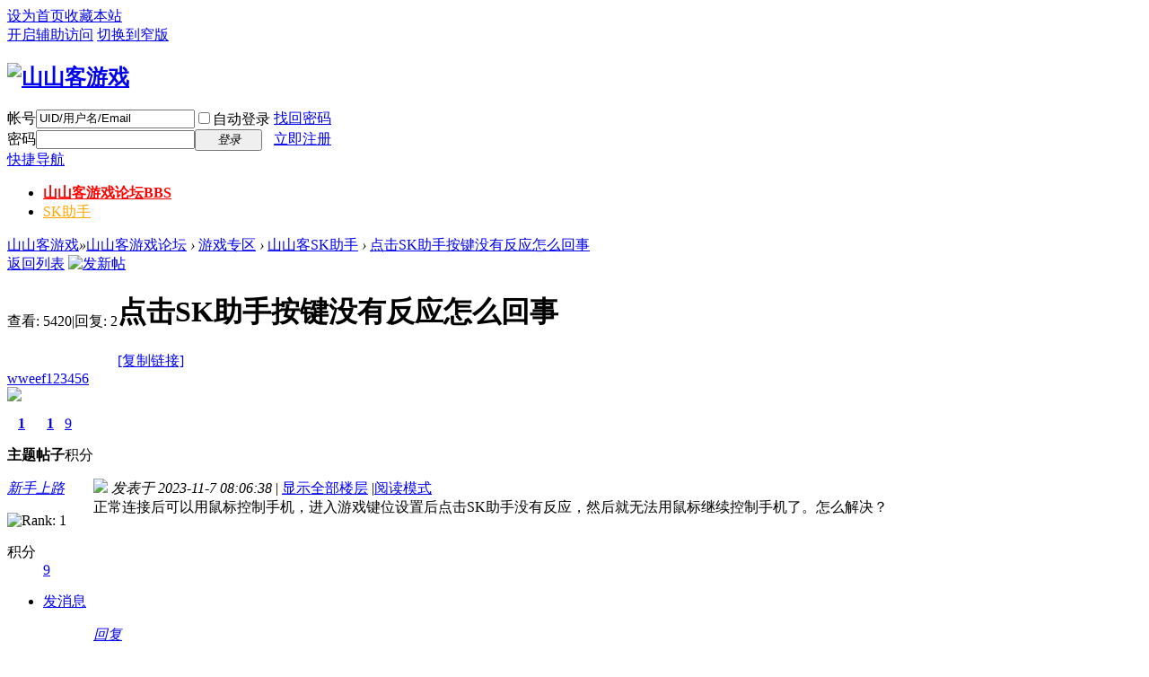

--- FILE ---
content_type: text/html; charset=utf-8
request_url: http://www.sskgame.com/forum.php?mod=viewthread&tid=2984&extra=
body_size: 6902
content:
<!DOCTYPE html PUBLIC "-//W3C//DTD XHTML 1.0 Transitional//EN" "http://www.w3.org/TR/xhtml1/DTD/xhtml1-transitional.dtd">
<html xmlns="http://www.w3.org/1999/xhtml">
<head>
<meta http-equiv="Content-Type" content="text/html; charset=utf-8" />
<title>点击SK助手按键没有反应怎么回事-山山客SK助手-山山客游戏 -  专业辅助论坛!</title>
<link href="http://www.sskgame.com/forum.php?mod=viewthread&tid=2984" rel="canonical" />
<meta name="keywords" content="点击SK助手按键没有反应怎么回事山山客游戏山山客SK助手正常连接后可以用鼠标控制手机，进入游戏键位设置后点击SK助手没有反应，然后就无法用鼠标继续控制手机了。怎么解决？ ..." />
<meta name="description" content="正常连接后可以用鼠标控制手机，进入游戏键位设置后点击SK助手没有反应，然后就无法用鼠标继续控制手机了。怎么解决？ ...山山客游戏 " />
<meta name="generator" content="Discuz! X3.4" />
<meta name="author" content="Discuz! Team and Comsenz UI Team" />
<meta name="copyright" content="2001-2020 Tencent Cloud." />
<meta name="MSSmartTagsPreventParsing" content="True" />
<meta http-equiv="MSThemeCompatible" content="Yes" />
<base href="http://www.sskgame.com/" /><link rel="stylesheet" type="text/css" href="data/cache/style_1_common.css?FmJ" /><link rel="stylesheet" type="text/css" href="data/cache/style_1_forum_viewthread.css?FmJ" /><script type="text/javascript">var STYLEID = '1', STATICURL = 'static/', IMGDIR = 'static/image/common', VERHASH = 'FmJ', charset = 'utf-8', discuz_uid = '0', cookiepre = 'l9J4_2132_', cookiedomain = '', cookiepath = '/', showusercard = '1', attackevasive = '0', disallowfloat = 'newthread', creditnotice = '1|威望|,2|金钱|,3|贡献|', defaultstyle = '', REPORTURL = 'aHR0cDovL3d3dy5zc2tnYW1lLmNvbS9mb3J1bS5waHA/bW9kPXZpZXd0aHJlYWQmdGlkPTI5ODQmZXh0cmE9', SITEURL = 'http://www.sskgame.com/', JSPATH = 'static/js/', CSSPATH = 'data/cache/style_', DYNAMICURL = '';</script>
<script src="static/js/common.js?FmJ" type="text/javascript"></script>
<meta name="application-name" content="山山客游戏" />
<meta name="msapplication-tooltip" content="山山客游戏" />
<meta name="msapplication-task" content="name=山山客游戏论坛;action-uri=http://www.sskgame.com/forum.php;icon-uri=http://www.sskgame.com/static/image/common/bbs.ico" />
<link rel="archives" title="山山客游戏" href="http://www.sskgame.com/archiver/" />
<link rel="stylesheet" id="css_widthauto" type="text/css" href='data/cache/style_1_widthauto.css?FmJ' />
<script type="text/javascript">HTMLNODE.className += ' widthauto'</script>
<script src="static/js/forum.js?FmJ" type="text/javascript"></script>
</head>

<body id="nv_forum" class="pg_viewthread" onkeydown="if(event.keyCode==27) return false;">
<div id="append_parent"></div><div id="ajaxwaitid"></div>
<div id="toptb" class="cl">
<div class="wp">
<div class="z"><a href="javascript:;"  onclick="setHomepage('http://www.sskgame.com/');">设为首页</a><a href="http://www.sskgame.com/"  onclick="addFavorite(this.href, '山山客游戏');return false;">收藏本站</a></div>
<div class="y">
<a id="switchblind" href="javascript:;" onclick="toggleBlind(this)" title="开启辅助访问" class="switchblind">开启辅助访问</a>
<a href="javascript:;" id="switchwidth" onclick="widthauto(this)" title="切换到窄版" class="switchwidth">切换到窄版</a>
</div>
</div>
</div>

<div id="hd">
<div class="wp">
<div class="hdc cl"><h2><a href="forum.php" title="山山客游戏"><img src="data/attachment/common/cf/173135zmny1qyyy4u114rq.png" alt="山山客游戏" border="0" /></a></h2><script src="static/js/logging.js?FmJ" type="text/javascript"></script>
<form method="post" autocomplete="off" id="lsform" action="member.php?mod=logging&amp;action=login&amp;loginsubmit=yes&amp;infloat=yes&amp;lssubmit=yes" onsubmit="return lsSubmit();">
<div class="fastlg cl">
<span id="return_ls" style="display:none"></span>
<div class="y pns">
<table cellspacing="0" cellpadding="0">
<tr>
<td><label for="ls_username">帐号</label></td>
<td><input type="text" name="username" id="ls_username" class="px vm xg1"  value="UID/用户名/Email" onfocus="if(this.value == 'UID/用户名/Email'){this.value = '';this.className = 'px vm';}" onblur="if(this.value == ''){this.value = 'UID/用户名/Email';this.className = 'px vm xg1';}" tabindex="901" /></td>
<td class="fastlg_l"><label for="ls_cookietime"><input type="checkbox" name="cookietime" id="ls_cookietime" class="pc" value="2592000" tabindex="903" />自动登录</label></td>
<td>&nbsp;<a href="javascript:;" onclick="showWindow('login', 'member.php?mod=logging&action=login&viewlostpw=1')">找回密码</a></td>
</tr>
<tr>
<td><label for="ls_password">密码</label></td>
<td><input type="password" name="password" id="ls_password" class="px vm" autocomplete="off" tabindex="902" /></td>
<td class="fastlg_l"><button type="submit" class="pn vm" tabindex="904" style="width: 75px;"><em>登录</em></button></td>
<td>&nbsp;<a href="member.php?mod=register" class="xi2 xw1">立即注册</a></td>
</tr>
</table>
<input type="hidden" name="quickforward" value="yes" />
<input type="hidden" name="handlekey" value="ls" />
</div>
</div>
</form>

</div>

<div id="nv">
<a href="javascript:;" id="qmenu" onmouseover="delayShow(this, function () {showMenu({'ctrlid':'qmenu','pos':'34!','ctrlclass':'a','duration':2});showForummenu(52);})">快捷导航</a>
<ul><li class="a" id="mn_forum" ><a href="forum.php" hidefocus="true" title="BBS"   style="font-weight: bold;color: red">山山客游戏论坛<span>BBS</span></a></li><li id="mn_Nd42a" ><a href="http://sk.sskgame.com" hidefocus="true"   style="color: orange">SK助手</a></li></ul>
</div>
<div id="mu" class="cl">
</div></div>
</div>


<div id="wp" class="wp">
<script type="text/javascript">var fid = parseInt('52'), tid = parseInt('2984');</script>

<script src="static/js/forum_viewthread.js?FmJ" type="text/javascript"></script>
<script type="text/javascript">zoomstatus = parseInt(1);var imagemaxwidth = '600';var aimgcount = new Array();</script>

<style id="diy_style" type="text/css"></style>
<!--[diy=diynavtop]--><div id="diynavtop" class="area"></div><!--[/diy]-->
<div id="pt" class="bm cl">
<div class="z">
<a href="./" class="nvhm" title="首页">山山客游戏</a><em>&raquo;</em><a href="forum.php">山山客游戏论坛</a> <em>&rsaquo;</em> <a href="forum.php?gid=1">游戏专区</a> <em>&rsaquo;</em> <a href="forum.php?mod=forumdisplay&amp;fid=52">山山客SK助手</a> <em>&rsaquo;</em> <a href="forum.php?mod=viewthread&amp;tid=2984">点击SK助手按键没有反应怎么回事</a>
</div>
</div>

<!--BS To Baidu OK @2023-11-07 08:06:39--><style id="diy_style" type="text/css"></style>
<div class="wp">
<!--[diy=diy1]--><div id="diy1" class="area"></div><!--[/diy]-->
</div>

<div id="ct" class="wp cl">
<div id="pgt" class="pgs mbm cl ">
<div class="pgt"></div>
<span class="y pgb"><a href="forum.php?mod=forumdisplay&amp;fid=52">返回列表</a></span>
<a id="newspecial" onmouseover="$('newspecial').id = 'newspecialtmp';this.id = 'newspecial';showMenu({'ctrlid':this.id})" onclick="showWindow('newthread', 'forum.php?mod=post&action=newthread&fid=52')" href="javascript:;" title="发新帖"><img src="static/image/common/pn_post.png" alt="发新帖" /></a></div>



<div id="postlist" class="pl bm">
<table cellspacing="0" cellpadding="0">
<tr>
<td class="pls ptn pbn">
<div class="hm ptn">
<span class="xg1">查看:</span> <span class="xi1">5420</span><span class="pipe">|</span><span class="xg1">回复:</span> <span class="xi1">2</span>
</div>
</td>
<td class="plc ptm pbn vwthd">
<h1 class="ts">
<span id="thread_subject">点击SK助手按键没有反应怎么回事</span>
</h1>
<span class="xg1">
<a href="forum.php?mod=viewthread&amp;tid=2984" onclick="return copyThreadUrl(this, '山山客游戏')" >[复制链接]</a>
</span>
</td>
</tr>
</table>


<table cellspacing="0" cellpadding="0" class="ad">
<tr>
<td class="pls">
</td>
<td class="plc">
</td>
</tr>
</table><div id="post_42860" ><table id="pid42860" class="plhin" summary="pid42860" cellspacing="0" cellpadding="0">
<tr>
 <td class="pls" rowspan="2">
<div id="favatar42860" class="pls favatar">
<div class="pi">
<div class="authi"><a href="home.php?mod=space&amp;uid=21481" target="_blank" class="xw1">wweef123456</a>
</div>
</div>
<div class="p_pop blk bui card_gender_0" id="userinfo42860" style="display: none; margin-top: -11px;">
<div class="m z">
<div id="userinfo42860_ma"></div>
</div>
<div class="i y">
<div>
<strong><a href="home.php?mod=space&amp;uid=21481" target="_blank" class="xi2">wweef123456</a></strong>
<em>当前离线</em>
</div><dl class="cl">
<dt>积分</dt><dd><a href="home.php?mod=space&uid=21481&do=profile" target="_blank" class="xi2">9</a></dd>
</dl><div class="imicn">
<a href="home.php?mod=space&amp;uid=21481&amp;do=profile" target="_blank" title="查看详细资料"><img src="static/image/common/userinfo.gif" alt="查看详细资料" /></a>
</div>
<div id="avatarfeed"><span id="threadsortswait"></span></div>
</div>
</div>
<div>
<div class="avatar" onmouseover="showauthor(this, 'userinfo42860')"><a href="home.php?mod=space&amp;uid=21481" class="avtm" target="_blank"><img src="http://www.sskgame.com/uc_server/avatar.php?uid=21481&size=middle" /></a></div>
</div>
<div class="tns xg2"><table cellspacing="0" cellpadding="0"><th><p><a href="home.php?mod=space&uid=21481&do=thread&type=thread&view=me&from=space" class="xi2">1</a></p>主题</th><th><p><a href="home.php?mod=space&uid=21481&do=thread&type=reply&view=me&from=space" class="xi2">1</a></p>帖子</th><td><p><a href="home.php?mod=space&uid=21481&do=profile" class="xi2">9</a></p>积分</td></table></div>

<p><em><a href="home.php?mod=spacecp&amp;ac=usergroup&amp;gid=10" target="_blank">新手上路</a></em></p>


<p><span id="g_up42860" onmouseover="showMenu({'ctrlid':this.id, 'pos':'12!'});"><img src="static/image/common/star_level1.gif" alt="Rank: 1" /></span></p>
<div id="g_up42860_menu" class="tip tip_4" style="display: none;"><div class="tip_horn"></div><div class="tip_c">新手上路, 积分 9, 距离下一级还需 41 积分</div></div>


<p><span class="pbg2"  id="upgradeprogress_42860" onmouseover="showMenu({'ctrlid':this.id, 'pos':'12!', 'menuid':'g_up42860_menu'});"><span class="pbr2" style="width:18%;"></span></span></p>
<div id="g_up42860_menu" class="tip tip_4" style="display: none;"><div class="tip_horn"></div><div class="tip_c">新手上路, 积分 9, 距离下一级还需 41 积分</div></div>

<dl class="pil cl">
	<dt>积分</dt><dd><a href="home.php?mod=space&uid=21481&do=profile" target="_blank" class="xi2">9</a></dd>
</dl>

<dl class="pil cl"></dl><ul class="xl xl2 o cl">
<li class="pm2"><a href="home.php?mod=spacecp&amp;ac=pm&amp;op=showmsg&amp;handlekey=showmsg_21481&amp;touid=21481&amp;pmid=0&amp;daterange=2&amp;pid=42860&amp;tid=2984" onclick="showWindow('sendpm', this.href);" title="发消息" class="xi2">发消息</a></li>
</ul>
</div>
</td>
<td class="plc">
<div class="pi">
<div class="pti">
<div class="pdbt">
</div>
<div class="authi">
<img class="authicn vm" id="authicon42860" src="static/image/common/online_member.gif" />
<em id="authorposton42860">发表于 2023-11-7 08:06:38</em>
<span class="pipe">|</span>
<a href="forum.php?mod=viewthread&amp;tid=2984&amp;page=1" rel="nofollow">显示全部楼层</a>
<span class="pipe show">|</span><a href="javascript:;" onclick="readmode($('thread_subject').innerHTML, 42860);" class="show">阅读模式</a>
</div>
</div>
</div><div class="pct"><style type="text/css">.pcb{margin-right:0}</style><div class="pcb">
 
<div class="t_fsz">
<table cellspacing="0" cellpadding="0"><tr><td class="t_f" id="postmessage_42860">
正常连接后可以用鼠标控制手机，进入游戏键位设置后点击SK助手没有反应，然后就无法用鼠标继续控制手机了。怎么解决？<br />
</td></tr></table>


</div>
<div id="comment_42860" class="cm">
</div>

<div id="post_rate_div_42860"></div>
</div>
</div>

</td></tr>
<tr><td class="plc plm">
</td>
</tr>
<tr id="_postposition42860"></tr>
<tr>
<td class="pls"></td>
<td class="plc" style="overflow:visible;">
<div class="po hin">
<div class="pob cl">
<em>
<a class="fastre" href="forum.php?mod=post&amp;action=reply&amp;fid=52&amp;tid=2984&amp;reppost=42860&amp;extra=&amp;page=1" onclick="showWindow('reply', this.href)">回复</a>
</em>

<p>
<a href="javascript:;" id="mgc_post_42860" onmouseover="showMenu(this.id)" class="showmenu">使用道具</a>
<a href="javascript:;" onclick="showWindow('miscreport42860', 'misc.php?mod=report&rtype=post&rid=42860&tid=2984&fid=52', 'get', -1);return false;">举报</a>
</p>

<ul id="mgc_post_42860_menu" class="p_pop mgcmn" style="display: none;">
</ul>
<script type="text/javascript" reload="1">checkmgcmn('post_42860')</script>
</div>
</div>
</td>
</tr>
<tr class="ad">
<td class="pls">
</td>
<td class="plc">
</td>
</tr>
</table>
</div><div id="post_45492" ><table id="pid45492" class="plhin" summary="pid45492" cellspacing="0" cellpadding="0">
<tr>
 <td class="pls" rowspan="2">
<div id="favatar45492" class="pls favatar">
<div class="pi">
<div class="authi"><a href="home.php?mod=space&amp;uid=22811" target="_blank" class="xw1">2163375873</a>
</div>
</div>
<div class="p_pop blk bui card_gender_0" id="userinfo45492" style="display: none; margin-top: -11px;">
<div class="m z">
<div id="userinfo45492_ma"></div>
</div>
<div class="i y">
<div>
<strong><a href="home.php?mod=space&amp;uid=22811" target="_blank" class="xi2">2163375873</a></strong>
<em>当前离线</em>
</div><dl class="cl">
<dt>积分</dt><dd><a href="home.php?mod=space&uid=22811&do=profile" target="_blank" class="xi2">4</a></dd>
</dl><div class="imicn">
<a href="home.php?mod=space&amp;uid=22811&amp;do=profile" target="_blank" title="查看详细资料"><img src="static/image/common/userinfo.gif" alt="查看详细资料" /></a>
</div>
<div id="avatarfeed"><span id="threadsortswait"></span></div>
</div>
</div>
<div>
<div class="avatar" onmouseover="showauthor(this, 'userinfo45492')"><a href="home.php?mod=space&amp;uid=22811" class="avtm" target="_blank"><img src="http://www.sskgame.com/uc_server/avatar.php?uid=22811&size=middle" /></a></div>
</div>
<div class="tns xg2"><table cellspacing="0" cellpadding="0"><th><p><a href="home.php?mod=space&uid=22811&do=thread&type=thread&view=me&from=space" class="xi2">0</a></p>主题</th><th><p><a href="home.php?mod=space&uid=22811&do=thread&type=reply&view=me&from=space" class="xi2">1</a></p>帖子</th><td><p><a href="home.php?mod=space&uid=22811&do=profile" class="xi2">4</a></p>积分</td></table></div>

<p><em><a href="home.php?mod=spacecp&amp;ac=usergroup&amp;gid=10" target="_blank">新手上路</a></em></p>


<p><span id="g_up45492" onmouseover="showMenu({'ctrlid':this.id, 'pos':'12!'});"><img src="static/image/common/star_level1.gif" alt="Rank: 1" /></span></p>
<div id="g_up45492_menu" class="tip tip_4" style="display: none;"><div class="tip_horn"></div><div class="tip_c">新手上路, 积分 4, 距离下一级还需 46 积分</div></div>


<p><span class="pbg2"  id="upgradeprogress_45492" onmouseover="showMenu({'ctrlid':this.id, 'pos':'12!', 'menuid':'g_up45492_menu'});"><span class="pbr2" style="width:8%;"></span></span></p>
<div id="g_up45492_menu" class="tip tip_4" style="display: none;"><div class="tip_horn"></div><div class="tip_c">新手上路, 积分 4, 距离下一级还需 46 积分</div></div>

<dl class="pil cl">
	<dt>积分</dt><dd><a href="home.php?mod=space&uid=22811&do=profile" target="_blank" class="xi2">4</a></dd>
</dl>

<dl class="pil cl"></dl><ul class="xl xl2 o cl">
<li class="pm2"><a href="home.php?mod=spacecp&amp;ac=pm&amp;op=showmsg&amp;handlekey=showmsg_22811&amp;touid=22811&amp;pmid=0&amp;daterange=2&amp;pid=45492&amp;tid=2984" onclick="showWindow('sendpm', this.href);" title="发消息" class="xi2">发消息</a></li>
</ul>
</div>
</td>
<td class="plc">
<div class="pi">
<div class="pti">
<div class="pdbt">
</div>
<div class="authi">
<img class="authicn vm" id="authicon45492" src="static/image/common/online_member.gif" />
<em id="authorposton45492">发表于 2024-7-17 19:19:23</em>
<span class="pipe">|</span>
<a href="forum.php?mod=viewthread&amp;tid=2984&amp;page=1" rel="nofollow">显示全部楼层</a>
</div>
</div>
</div><div class="pct"><div class="pcb">
<div class="t_fsz">
<table cellspacing="0" cellpadding="0"><tr><td class="t_f" id="postmessage_45492">
同问，点击键位设置没反应</td></tr></table>


</div>
<div id="comment_45492" class="cm">
</div>

<div id="post_rate_div_45492"></div>
</div>
</div>

</td></tr>
<tr><td class="plc plm">
</td>
</tr>
<tr id="_postposition45492"></tr>
<tr>
<td class="pls"></td>
<td class="plc" style="overflow:visible;">
<div class="po hin">
<div class="pob cl">
<em>
<a class="fastre" href="forum.php?mod=post&amp;action=reply&amp;fid=52&amp;tid=2984&amp;repquote=45492&amp;extra=&amp;page=1" onclick="showWindow('reply', this.href)">回复</a>
</em>

<p>
<a href="javascript:;" id="mgc_post_45492" onmouseover="showMenu(this.id)" class="showmenu">使用道具</a>
<a href="javascript:;" onclick="showWindow('miscreport45492', 'misc.php?mod=report&rtype=post&rid=45492&tid=2984&fid=52', 'get', -1);return false;">举报</a>
</p>

<ul id="mgc_post_45492_menu" class="p_pop mgcmn" style="display: none;">
</ul>
<script type="text/javascript" reload="1">checkmgcmn('post_45492')</script>
</div>
</div>
</td>
</tr>
<tr class="ad">
<td class="pls">
</td>
<td class="plc">
</td>
</tr>
</table>
</div><div id="post_45807" ><table id="pid45807" class="plhin" summary="pid45807" cellspacing="0" cellpadding="0">
<tr>
 <a name="lastpost"></a><td class="pls" rowspan="2">
<div id="favatar45807" class="pls favatar">
<div class="pi">
<div class="authi"><a href="home.php?mod=space&amp;uid=22965" target="_blank" class="xw1">shandong2</a>
</div>
</div>
<div class="p_pop blk bui card_gender_0" id="userinfo45807" style="display: none; margin-top: -11px;">
<div class="m z">
<div id="userinfo45807_ma"></div>
</div>
<div class="i y">
<div>
<strong><a href="home.php?mod=space&amp;uid=22965" target="_blank" class="xi2">shandong2</a></strong>
<em>当前离线</em>
</div><dl class="cl">
<dt>积分</dt><dd><a href="home.php?mod=space&uid=22965&do=profile" target="_blank" class="xi2">40</a></dd>
</dl><div class="imicn">
<a href="home.php?mod=space&amp;uid=22965&amp;do=profile" target="_blank" title="查看详细资料"><img src="static/image/common/userinfo.gif" alt="查看详细资料" /></a>
</div>
<div id="avatarfeed"><span id="threadsortswait"></span></div>
</div>
</div>
<div>
<div class="avatar" onmouseover="showauthor(this, 'userinfo45807')"><a href="home.php?mod=space&amp;uid=22965" class="avtm" target="_blank"><img src="http://www.sskgame.com/uc_server/avatar.php?uid=22965&size=middle" /></a></div>
</div>
<div class="tns xg2"><table cellspacing="0" cellpadding="0"><th><p><a href="home.php?mod=space&uid=22965&do=thread&type=thread&view=me&from=space" class="xi2">2</a></p>主题</th><th><p><a href="home.php?mod=space&uid=22965&do=thread&type=reply&view=me&from=space" class="xi2">6</a></p>帖子</th><td><p><a href="home.php?mod=space&uid=22965&do=profile" class="xi2">40</a></p>积分</td></table></div>

<p><em><a href="home.php?mod=spacecp&amp;ac=usergroup&amp;gid=10" target="_blank">新手上路</a></em></p>


<p><span id="g_up45807" onmouseover="showMenu({'ctrlid':this.id, 'pos':'12!'});"><img src="static/image/common/star_level1.gif" alt="Rank: 1" /></span></p>
<div id="g_up45807_menu" class="tip tip_4" style="display: none;"><div class="tip_horn"></div><div class="tip_c">新手上路, 积分 40, 距离下一级还需 10 积分</div></div>


<p><span class="pbg2"  id="upgradeprogress_45807" onmouseover="showMenu({'ctrlid':this.id, 'pos':'12!', 'menuid':'g_up45807_menu'});"><span class="pbr2" style="width:80%;"></span></span></p>
<div id="g_up45807_menu" class="tip tip_4" style="display: none;"><div class="tip_horn"></div><div class="tip_c">新手上路, 积分 40, 距离下一级还需 10 积分</div></div>

<dl class="pil cl">
	<dt>积分</dt><dd><a href="home.php?mod=space&uid=22965&do=profile" target="_blank" class="xi2">40</a></dd>
</dl>

<dl class="pil cl"></dl><ul class="xl xl2 o cl">
<li class="pm2"><a href="home.php?mod=spacecp&amp;ac=pm&amp;op=showmsg&amp;handlekey=showmsg_22965&amp;touid=22965&amp;pmid=0&amp;daterange=2&amp;pid=45807&amp;tid=2984" onclick="showWindow('sendpm', this.href);" title="发消息" class="xi2">发消息</a></li>
</ul>
</div>
</td>
<td class="plc">
<div class="pi">
<div class="pti">
<div class="pdbt">
</div>
<div class="authi">
<img class="authicn vm" id="authicon45807" src="static/image/common/online_member.gif" />
<em id="authorposton45807">发表于 2024-9-2 18:52:18</em>
<span class="pipe">|</span>
<a href="forum.php?mod=viewthread&amp;tid=2984&amp;page=1" rel="nofollow">显示全部楼层</a>
</div>
</div>
</div><div class="pct"><div class="pcb">
<div class="t_fsz">
<table cellspacing="0" cellpadding="0"><tr><td class="t_f" id="postmessage_45807">
同问一样的问题 点按键设置没反应了&nbsp;&nbsp;也没法控制手机了 需要重连</td></tr></table>


</div>
<div id="comment_45807" class="cm">
</div>

<div id="post_rate_div_45807"></div>
</div>
</div>

</td></tr>
<tr><td class="plc plm">
</td>
</tr>
<tr id="_postposition45807"></tr>
<tr>
<td class="pls"></td>
<td class="plc" style="overflow:visible;">
<div class="po hin">
<div class="pob cl">
<em>
<a class="fastre" href="forum.php?mod=post&amp;action=reply&amp;fid=52&amp;tid=2984&amp;repquote=45807&amp;extra=&amp;page=1" onclick="showWindow('reply', this.href)">回复</a>
</em>

<p>
<a href="javascript:;" id="mgc_post_45807" onmouseover="showMenu(this.id)" class="showmenu">使用道具</a>
<a href="javascript:;" onclick="showWindow('miscreport45807', 'misc.php?mod=report&rtype=post&rid=45807&tid=2984&fid=52', 'get', -1);return false;">举报</a>
</p>

<ul id="mgc_post_45807_menu" class="p_pop mgcmn" style="display: none;">
</ul>
<script type="text/javascript" reload="1">checkmgcmn('post_45807')</script>
</div>
</div>
</td>
</tr>
<tr class="ad">
<td class="pls">
</td>
<td class="plc">
</td>
</tr>
</table>
</div><div id="postlistreply" class="pl"><div id="post_new" class="viewthread_table" style="display: none"></div></div>
</div>


<form method="post" autocomplete="off" name="modactions" id="modactions">
<input type="hidden" name="formhash" value="aed76816" />
<input type="hidden" name="optgroup" />
<input type="hidden" name="operation" />
<input type="hidden" name="listextra" value="" />
<input type="hidden" name="page" value="1" />
</form>



<div class="pgs mtm mbm cl">
<span class="pgb y"><a href="forum.php?mod=forumdisplay&amp;fid=52">返回列表</a></span>
<a id="newspecialtmp" onmouseover="$('newspecial').id = 'newspecialtmp';this.id = 'newspecial';showMenu({'ctrlid':this.id})" onclick="showWindow('newthread', 'forum.php?mod=post&action=newthread&fid=52')" href="javascript:;" title="发新帖"><img src="static/image/common/pn_post.png" alt="发新帖" /></a>
</div>

<!--[diy=diyfastposttop]--><div id="diyfastposttop" class="area"></div><!--[/diy]-->
<script type="text/javascript">
var postminchars = parseInt('10');
var postmaxchars = parseInt('10000');
var disablepostctrl = parseInt('0');
</script>

<div id="f_pst" class="pl bm bmw">
<form method="post" autocomplete="off" id="fastpostform" action="forum.php?mod=post&amp;action=reply&amp;fid=52&amp;tid=2984&amp;extra=&amp;replysubmit=yes&amp;infloat=yes&amp;handlekey=fastpost" onSubmit="return fastpostvalidate(this)">
<table cellspacing="0" cellpadding="0">
<tr>
<td class="pls">
</td>
<td class="plc">

<span id="fastpostreturn"></span>


<div class="cl">
<div id="fastsmiliesdiv" class="y"><div id="fastsmiliesdiv_data"><div id="fastsmilies"></div></div></div><div class="hasfsl" id="fastposteditor">
<div class="tedt mtn">
<div class="bar">
<span class="y">
<a href="forum.php?mod=post&amp;action=reply&amp;fid=52&amp;tid=2984" onclick="return switchAdvanceMode(this.href)">高级模式</a>
</span><script src="static/js/seditor.js?FmJ" type="text/javascript"></script>
<div class="fpd">
<a href="javascript:;" title="文字加粗" class="fbld">B</a>
<a href="javascript:;" title="设置文字颜色" class="fclr" id="fastpostforecolor">Color</a>
<a id="fastpostimg" href="javascript:;" title="图片" class="fmg">Image</a>
<a id="fastposturl" href="javascript:;" title="添加链接" class="flnk">Link</a>
<a id="fastpostquote" href="javascript:;" title="引用" class="fqt">Quote</a>
<a id="fastpostcode" href="javascript:;" title="代码" class="fcd">Code</a>
<a href="javascript:;" class="fsml" id="fastpostsml">Smilies</a>
</div></div>
<div class="area">
<div class="pt hm">
您需要登录后才可以回帖 <a href="member.php?mod=logging&amp;action=login" onclick="showWindow('login', this.href)" class="xi2">登录</a> | <a href="member.php?mod=register" class="xi2">立即注册</a>
</div>
</div>
</div>
</div>
</div>
<div id="seccheck_fastpost">
</div>


<input type="hidden" name="formhash" value="aed76816" />
<input type="hidden" name="usesig" value="" />
<input type="hidden" name="subject" value="  " />
<p class="ptm pnpost">
<a href="home.php?mod=spacecp&amp;ac=credit&amp;op=rule&amp;fid=52" class="y" target="_blank">本版积分规则</a>
<button type="button" onclick="showWindow('login', 'member.php?mod=logging&action=login&guestmessage=yes')" name="replysubmit" id="fastpostsubmit" class="pn pnc vm" value="replysubmit" tabindex="5"><strong>发表回复</strong></button>
<label for="fastpostrefresh"><input id="fastpostrefresh" type="checkbox" class="pc" />回帖后跳转到最后一页</label>
<script type="text/javascript">if(getcookie('fastpostrefresh') == 1) {$('fastpostrefresh').checked=true;}</script>
</p>
</td>
</tr>
</table>
</form>
</div>

</div>

<div class="wp mtn">
<!--[diy=diy3]--><div id="diy3" class="area"></div><!--[/diy]-->
</div>

<script type="text/javascript">
function succeedhandle_followmod(url, msg, values) {
var fObj = $('followmod_'+values['fuid']);
if(values['type'] == 'add') {
fObj.innerHTML = '不收听';
fObj.href = 'home.php?mod=spacecp&ac=follow&op=del&fuid='+values['fuid'];
} else if(values['type'] == 'del') {
fObj.innerHTML = '收听TA';
fObj.href = 'home.php?mod=spacecp&ac=follow&op=add&hash=aed76816&fuid='+values['fuid'];
}
}
fixed_avatar([42860,45492,45807], 1);
</script>	</div>
<div id="ft" class="wp cl">
<div id="flk" class="y">
<p>
<a href="forum.php?mobile=yes" >手机版</a><span class="pipe">|</span><a href="forum.php?mod=misc&action=showdarkroom" >小黑屋</a><span class="pipe">|</span><strong><a href="www.sskgame.com" target="_blank">山山客游戏论坛</a></strong>
<script>
var _hmt = _hmt || [];
(function() {
  var hm = document.createElement("script");
  hm.src = "https://hm.baidu.com/hm.js?87edea35ce796e6eb09835e08cdf567b";
  var s = document.getElementsByTagName("script")[0]; 
  s.parentNode.insertBefore(hm, s);
})();
</script>
</p>
<p class="xs0">
GMT+8, 2026-1-24 12:14<span id="debuginfo">
, Processed in 0.045580 second(s), 19 queries
.
</span>
</p>
</div>
<div id="frt">
<p>Powered by <strong><a href="http://www.discuz.net" target="_blank">Discuz!</a></strong> <em>X3.4</em></p>
<p class="xs0">Copyright &copy; 2001-2020, Tencent Cloud.</p>
</div></div>
<script src="home.php?mod=misc&ac=sendmail&rand=1769228068" type="text/javascript"></script>

<div id="scrolltop">
<span><a href="forum.php?mod=post&amp;action=reply&amp;fid=52&amp;tid=2984&amp;extra=&amp;page=1" onclick="showWindow('reply', this.href)" class="replyfast" title="快速回复"><b>快速回复</b></a></span>
<span hidefocus="true"><a title="返回顶部" onclick="window.scrollTo('0','0')" class="scrolltopa" ><b>返回顶部</b></a></span>
<span>
<a href="forum.php?mod=forumdisplay&amp;fid=52" hidefocus="true" class="returnlist" title="返回列表"><b>返回列表</b></a>
</span>
</div>
<script type="text/javascript">_attachEvent(window, 'scroll', function () { showTopLink(); });checkBlind();</script>
</body>
</html>
